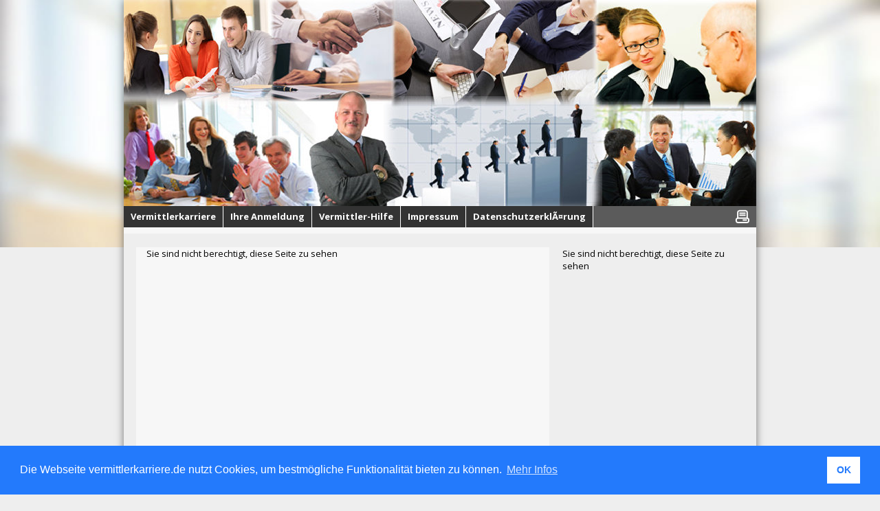

--- FILE ---
content_type: text/html; charset=UTF-8
request_url: https://vermittlerkarriere.de/pages/das-referalsystem.php
body_size: 1727
content:
<!DOCTYPE html>
<html>
<head>
 <title>Kreditvermittler Versicherungsvermittler Fondsvermittler Finanzvermittler Vermittlerhaftung V-Plus Vplus Venture Plus Hilfe - Das Referalsystem</title>
<meta http-equiv="Content-Type" content="text/html; charset=utf-8" />
<meta name="description" content="Das Euronetwork Referalsystem" />
<meta name="author" content="Das Euronetwork Referalsystem" />
<meta name="keywords" content="Referalsystem, Euronetwork" />
<meta name="google-site-verification" content="bFPkXgpTaJmUDIoJh5u40pF1q1_G-waC32ar4TT1KlM" /> 
<meta name="msvalidate.01" content="3819F236CF2EEE80667B80D82529A67B" />

  <script type="text/javascript">
var URL = 'https://www.vermittlerkarriere.de';
var WB_URL = 'https://www.vermittlerkarriere.de';
var TEMPLATE_DIR = 'https://www.vermittlerkarriere.de/templates/sobresot';
</script>
<script src="https://www.vermittlerkarriere.de/include/jquery/jquery-min.js" type="text/javascript"></script>
<script src="https://www.vermittlerkarriere.de/include/jquery/jquery-insert.js" type="text/javascript"></script>
<script src="https://www.vermittlerkarriere.de/include/jquery/jquery-include.js" type="text/javascript"></script>
<script src="https://www.vermittlerkarriere.de/include/jquery/jquery_theme.js" type="text/javascript"></script>
<script src="https://www.vermittlerkarriere.de/modules/droplets/js/mdcr.js" type="text/javascript"></script>

<link href="https://www.vermittlerkarriere.de/templates/sobresot/jscss/sm-core-css.css" rel="stylesheet" type="text/css" />
<link href="https://www.vermittlerkarriere.de/templates/sobresot/jscss/sm-clean.css" rel="stylesheet" type="text/css" />
<link rel="stylesheet" type="text/css" href="https://www.vermittlerkarriere.de/templates/sobresot/editor.css"  />
<link rel="stylesheet" type="text/css" href="https://www.vermittlerkarriere.de/templates/sobresot/jscss/style.css"  />
<link rel="stylesheet" type="text/css" href="https://www.vermittlerkarriere.de/templates/sobresot/jscss/responsive.css"  />
<link rel="stylesheet" type="text/css" href="https://cdn.jsdelivr.net/npm/cookieconsent@3/build/cookieconsent.min.css" />
<script src="https://cdn.jsdelivr.net/npm/cookieconsent@3/build/cookieconsent.min.js"></script>
<script>
window.addEventListener("load", function(){
window.cookieconsent.initialise({
  "palette": {
    "popup": {
      "background": "#237afc"
    },
    "button": {
      "background": "#fff",
      "text": "#237afc"
    }
  },
  "content": {
    "message": "Die Webseite vermittlerkarriere.de  nutzt Cookies, um bestm&ouml;gliche Funktionalit&auml;t bieten zu k&ouml;nnen.",
    "dismiss": "OK",
    "link": "Mehr Infos",
    "href": "https://www.vermittlerkarriere.de/pages/datenschutzerklaerung.php"
  }
})});
</script>




<meta name="viewport" content="width=device-width, initial-scale=1.0" />
<meta name="HandheldFriendly" content="true" />
<meta name="MobileOptimized" content="320" />



<meta property="og:locale" content="de_DE" />
<meta property="og:type" content="article" />
<meta property="og:title" content=" Das Euronetwork Referalsystem" />
<meta property="og:description" content=" Das Euronetwork Referalsystem" />
<meta property="og:url" content="https://www.vermittlerkarriere.de/pages/das-referalsystem.php" />
<meta property="og:site_name" content="vermittlerkarriere.de" />
<meta property="article:author" content=" Referalsystem, Euronetwork" />

<link rel="alternate" href="https://www.vermittlerkarriere.de/pages/das-referalsystem.php" hreflang="de-de" />        	
</head>
<body class="body17">
    
    <!-- Go to www.addthis.com/dashboard to customize your tools -->
    <script type="text/javascript" src="//s7.addthis.com/js/300/addthis_widget.js#pubid=ra-55e023a7576f7150" async="async"></script>
    
	<div class="container">
		<div class="header">
			<img class="headerpic" src="https://www.vermittlerkarriere.de/templates/sobresot/images/headspacer.gif" alt="Geld nebenbei machen" />
			<div class="infobox"><div class="inner">
				
				
			</div></div>
			<div style="clear:both;"></div>
		</div>
			
		<a id="mobilemenu" href="javascript:showmenu();"><span>Menu</span></a>
		<div class="topmenubar">
			<!--LOGIN_URL, LOGOUT_URL,FORGOT_URL-->
			<a class="printbutton" href="?print=1" target="_blank" rel="nofollow" ><img src="https://www.vermittlerkarriere.de/templates/sobresot/images/print.png" alt="Nebenjob" /></a>
			<!-- frontend search -->
			
		
			<ul id="topmenu" class="nav sm sm-clean"><li class="menu-sibling menu-first"><a href="https://www.vermittlerkarriere.de/" class="menu-sibling menu-first"><span>Vermittlerkarriere</span></a></li><li class="menu-sibling"><a href="https://www.vermittlerkarriere.de/pages/ihre-anmeldung.php" class="menu-sibling"><span>Ihre Anmeldung</span></a></li><li class="menu-sibling"><a href="https://www.vermittlerkarriere.de/pages/vermittler-hilfe.php" class="menu-sibling"><span>Vermittler-Hilfe</span></a></li><li class="menu-sibling"><a href="https://www.vermittlerkarriere.de/pages/impressum.php" class="menu-sibling"><span>Impressum</span></a></li><li class="menu-sibling menu-last"><a href="https://www.vermittlerkarriere.de/pages/datenschutzerklaerung.php" class="menu-sibling menu-last"><span>DatenschutzerklÃ¤rung</span></a></li></ul><div style="clear:left;"></div>
		</div><!--end topmenubar-->
		<div class="breadcrumbs"></div>
		
		<div class="mainbox">
		<div class="contentbox"><div class="inner">Sie sind nicht berechtigt, diese Seite zu sehen<div class="clearer"></div></div></div>
				<div class="rightbox"><div class="inner">Sie sind nicht berechtigt, diese Seite zu sehen<div class="clearer"></div></div></div>		</div><!--end mainbox-->
				
		
		<div class="clearbottom"></div>
	</div><!--end container-->
	<div class="footer"><img class="footerpic" src="https://www.vermittlerkarriere.de/templates/sobresot/images/footer.png" alt="Geld nebenbei verdienen" />
		<div class="inner"></div>
	</div><!--end footer-->
	<!--script type="text/javascript" src="http://code.jquery.com/jquery-1.7.2.min.js"></script-->
	<script type="text/javascript" src="https://www.vermittlerkarriere.de/templates/sobresot/jscss/script.js"></script>
	
	
    <script type="text/javascript" src="https://www.vermittlerkarriere.de/templates/sobresot/jscss/jquery.smartmenus.js"></script>
	<script type="text/javascript" src="https://www.vermittlerkarriere.de/templates/sobresot/jscss/responsive.js"></script>

	<script type="text/javascript">
	$(function() {
		$('#topmenu').smartmenus({
			mainMenuSubOffsetX: -1,
			subMenusSubOffsetX: 10,
			subMenusSubOffsetY: 0
		});
	});
	</script>

	
</body>
</html>

--- FILE ---
content_type: text/css
request_url: https://www.vermittlerkarriere.de/templates/sobresot/editor.css
body_size: 761
content:
/* ==== Google font ==== */
@import url('https://fonts.googleapis.com/css?family=Open+Sans:300,400,600,700');


body { 
	font-family:'Open Sans', Arial, sans-serif;
	font-size: 13px;
}
 


/* basics */ 
area, usemap {border:0;}
a img {border:0;}
a { color: #cc0000; text-decoration: none; transition:0.5s all;}
a:hover {text-shadow: 0px 1px 3px #666; transition:0.5s all;} 



p {	margin: 0 0 15px 0;  line-height:140%; }

h1, h2, h3, h4 {
	padding: 0;
	margin: 5px 0 5px 0;
	color: #cc0000;
}


h1 {
	font-size: 1.8em;
	font-weight: normal;
	XXtext-shadow: 1px 6px 4px #68accf;
	line-height:120%;	
}

h2 {	
	font-size: 1.6em;
	XXtext-shadow: 1px 4px 3px #68accf;		
}


h3 { font-size: 1.2em; }

h4 { font-size: 1em; line-height:140%; margin:4px 0 2px 0;}
h5 { font-size: 0.9em; line-height:120%; margin:4px 0 0 0;}
h6 { font-size: 0.8em; line-height:120%; margin:2px 0 0 0;}



hr{
	border:dotted #327893 1px; height:1px;
	clear:both;
}


li {	
	padding-bottom: 4px;		
} 

ul {	
	margin-top: 0;
	margin-bottom: 10px;
	margin-left: 0.9em;
	padding-left: 0.9em;
	list-style-image: url(images/li.gif);
	list-style-type: square	
}



ol {	
	margin-top: 0;
	margin-bottom: 10px;
	margin-left: 0.9em;
	padding-left: 0.9em;		
}


address {
	line-height:120%;
	margin: 10px 0 20px 0;
	padding-left: 10px;
	border-left: 6px solid #327893;
	font-style: normal;
	font-weight: bold;
	}


blockquote {
	background:transparent url(images/bg50.png);
	font-size:0.9em;
	padding: 10px;
	border-left: 2px solid #666666;
	margin: 3px 0 20px 5%;
}

pre, code {
	padding: 0 0 20px 6px;
	margin: 3px 0 20px 0;
	border-top: 1px solid #327893;
	border-right: 1px solid #327893;
	border-bottom: 1px solid #327893;	
	border-left: 6px solid #327893;
	background:transparent url(images/bg75.png);
	
	color: #327893;
	font-size:1em;	
	overflow:auto; 
	line-height:2.2em;	
		
}

table {	
	border-collapse:collapse;	
	border-top: 1px solid #666666;
	margin-top: 3px;
	margin-bottom:5px;
	width:100%;
	font: 0.85em;	
}
table caption {font-size:1.1em; text-align:left; }
table th {font-size:0.9em; padding: 4px; text-align:left; vertical-align: top;  background:transparent url(images/bg75.png); border-bottom: 1px solid #666666;}
table tbody td {font-size:0.9em; padding: 4px; vertical-align: top;  background:transparent url(images/bg50.png); border-bottom: 1px solid #666666;}
table tbody tr:hover td {background-color:#fff;}
tbody td p, tbody td h1, tbody td h2, tbody td h3, tbody td h4 {margin: 0; line-height:110%;}


/*-----------------------------------------------------------------*/	

/* Specials */
p img[align="right"], h3 img[align="right"] { float:right; margin: 4px 0 5px 10px; }
p img[align="left"], h3 img[align="left"] { float:left; margin: 4px 10px 5px 0;}


--- FILE ---
content_type: text/css
request_url: https://www.vermittlerkarriere.de/templates/sobresot/jscss/style.css
body_size: 2796
content:
html {height:100%;}
body {
	margin: 0; padding: 0; 
	min-height:100%;
	background: #eee  url(../images/bodybg.jpg) no-repeat fixed;
	-o-background-size: 100% 50%, auto;
	-moz-background-size: 100% 50%, auto;
	-webkit-background-size: 100% 50%, auto;
	background-size: 100% 50%, auto;	
}

.container {
	max-width: 920px;
    width: 86%;
	min-height:100%;    
    margin: 0 auto;
	background: #eee;
	-webkit-box-shadow: 0px 1px 11px 0px rgba(50, 50, 50, 0.65);
	-moz-box-shadow:    0px 1px 11px 0px rgba(50, 50, 50, 0.65);
	box-shadow:         0px 1px 11px 0px rgba(50, 50, 50, 0.65);
		
}

.header { width: 100%; height:300px; position:relative; background:transparent url(../images/Finanzberater-Vermittlerhaftung-Beraterhaftung-Hilfe-920x300.jpg) no-repeat top right; }
.header img.headerpic  {max-width:100%; float:right; }

.header .infobox {position:absolute; top:10px; left: 15px; width: 45%; height:90%;  overflow:hidden; }
.header .infobox .inner {padding-top: 20%;}
.header .infobox h3 span {font-size:1.1em;  font-weight:normal; line-height:120%; background:transparent url(../images/bg50.png)}



.mainbox {margin: 20px 2% 20px 2%; }

.contentbox {width: 68%; float:left; background:transparent url(../images/bg50.png);}
.contentbox .inner {min-height:330px; padding:0 15px 0 15px;  }
.rightbox {width: 31%; margin-right:-0.6%; float:right; }
.rightbox .inner {padding:0 5px 0 5px;}

.contentbox .inner img, .rightbox .inner img {max-width:100%; height:auto ! important;}

#contentwide {width: 100%; }

.footer {
    width: 86%;	
    max-width: 920px;
	height:70px;
    margin: -60px auto 0 auto;
	position:relative;
}

.footer .footerpic {width:100%; height:100%;}

.footer .inner { position:absolute; top:10px; left: 10%; width:80%; font-size:0.8em; text-align:center; line-height:110%;  color: #666 ! important}
.footer .inner span { font-size:0.7em;}



.clearer { clear:both;}
.clearbottom {height:80px; clear:both;}



/***********************************
	header-menu
************************************/

a#mobilemenu {
    display:  none;   
}
a#mobilemenu span {display:block; padding: 10px 15px ; font-weight: bold;}




.topmenubar {background-color:#5b5b5b; width:100%; clear:both;}

.breadcrumbs {padding:5px 5px 4px 15px; clear:both; background:transparent url(../images/bg50.png)}
.breadcrumbs .menu-current {font-weight:bold;}
a.iframeedit, a.sidebaredit, a.editlink, .mod_topic_edit { padding: 3px 6px 4px 10px; background:  url(../images/edit.gif) no-repeat 5px 5px; left 3px;}
a.editlink {display:block; float:right; }



.search_box {float:right;  width:130px; text-align:right; margin-top:5px;}
.search_box .searchstring {	
	width:80px;
	border: 1px solid #ccc;
	background-color: #666;
	font-size:12px;
	padding:2px;
	color:#ccc;
}
.search_box .submitbutton {
	vertical-align: top; margin:0 0 0 0; 
}

#showlogin {display:block; float:right; position:relative;  width:20px; text-align:right; margin-top:3px; }
#login-box {position:absolute; width:200px; left:-200px; top:25px; padding:10px; font-size:11px; background:transparent url(../images/bg75.png);}
#login-box table, #login-box td {border:none;}
#login-box .inputfield {width:80px; border: 1px solid #c9e8f9; padding:1px;}

.printbutton  {display:block; float:right; margin: 3px 5px 0 5px;}


.childpages {width: 80%; float:right; min-width:200px; margin-right:3%; background:transparent url(../images/bg30.png);}
.childpages li {width:30%; float:left; }

/* Link Formatting */
ul.nav { 
	list-style-type: none;
	/* *zoom: 1; */
	margin: 0; padding: 0;	
}

ul.nav li {
	float: left; 
	list-style-type: none;
	list-style-image: none;
	position: relative;  
	font-weight: normal; 	
	margin: 0; padding: 0;
	border-right: 1px solid #fff;
	background-color:#333333;
}
ul.nav li li {background-color:#555555;}
ul.nav li li li {background-color:#666666;}

.nav li a {
	display: block; 	
	text-decoration: none; 
	font-weight: bold;
	line-height:120%;
	/*text-shadow: 1px 1px 1px #000;*/
	padding: 8px 10px;
    color:#fff;

}



/* Hover Formatting */
.nav  li a:hover, .nav li a:focus, .nav li a:active, .nav li a.active, .nav a.menu-current, .nav a.menu-parent {
	 background-color: #cccccc;  color: #000;
}



/* 2 level */
.nav li ul {
	background: none;
    display: none;
    width: 13em; 
    margin: 0; padding:0;
    position: absolute;
}

.nav li ul li {
	width: 13em; 
	text-align: left; 
	font-weight: normal; 
	margin: 0; 
	padding: 0;
	border-top: 1px solid #fff;
	border-right: none;
}
.nav li ul li a {
	
    color: #fff;
    font-weight: normal;
	padding: 6px 10px;
    
}


/* 2 level hover */
.nav li ul a:hover,  .nav li ul a.menu-current { background-color: #cccccc;  color: #000;}


/* Show and hide */
.nav li:hover ul, .nav li a:focus ul {display: block; }
.nav li ul ul { display: none;}
.nav li:hover ul ul {display: none;}
.nav li:hover>ul, .nav  li li:hover>ul {display: block;  z-index: 1000;}


/* 3 Ebene  */
.nav li ul li ul	{ 
	margin: -20px 0 0 70%; 
	padding:0;
	z-index: 9999;  
	display: none;
	width: 11em; 
}
.nav li ul li ul li	{width: 11em;}


/* Positioning hover */
.nav li {position: relative;}



.nav li:hover {
	z-index: 10000;	
	white-space: normal;
							
}


ul.nav li.ulend {height:10px; background: transparent url(../images/ulend.png) repeat-x;}
ul.nav > li.ulend {display:none ! important;}

ul.nav a.menu-parent { color: #000; background-color: #cccccc;}





@media screen and (max-width: 1024px) {
	.container { width: 96%; }
	.header {height:auto;}
}


@media screen and (max-width: 768px) {
	
	.search_box {margin-top:-30px;}
	.printbutton, #showlogin {display:none;}
	
	.header { background-image: url(../images/Finanzberater-Vermittlerhaftung-Beraterhaftung-Hilfe-664x300.jpg) ; background-size: 100% auto, auto;}
	.header .infobox {min-width: 250px}
	.header .infobox h1 {font-size:1.5em; line-height:100%;}
	.header .infobox h2 {font-size:1.2em; line-height:100%;}
	.header .infobox h3 {font-size:1em; line-height:100%;}
	
	
	
	a#mobilemenu { 
		display:  block;  
		background: #666666;   
		color: #fff;
		width:100%;
	}
	
	ul#topmenu, ul#topmenu ul, ul#topmenu ul ul {width:100% ! important; position: static ! important; margin: 0 0 0 0 ! important; display: none}
	ul#topmenu li, ul#topmenu li li, ul#topmenu li li li {
		float: none;
		border-right: none; 
		width:100%  ! important;
		display: block;
		border-bottom: 1px solid #fff;
	}
	
	
	ul#topmenu li.menu-parent > ul, ul#topmenu li.menu-current > ul {display: block}
	ul#topmenu {display: block}
	ul#topmenu li.menu-current  {background-color: #999999; font-weight:bold;}
	
	ul#topmenu a.menu-parent { color: #fff; background-color: #666666;}	
	#topmenu a.menu-parent { color: #000;}
	#topmenu a.menu-expand {
		background-image: url("../images/downArrow.png");
		background-repeat: no-repeat;
		background-position: right 50%;
	}
	
	ul#topmenu {display:none;}
	
	.childpages {float:none; width:90%; margin-left:15px; }
	.childpages li {width:49%; float:left; }
	/*~~~~~~~~~~~~~~~~~~~~~~~~~~~~~~~~~~~~~~~~~~~~~~~~~~~~~~~~~~~~~~~~~~~~~~~~~*/
	.container { width: 96%; }
	
	.mainbox {margin: 20px 0 20px 0;}
	.contentbox, .rightbox {float:none; width: 100%; clear:both; }
	.footer { width: 96%; }
	
	.showonmobiles {display:block ! important;}
	
	.mobilesonly {display:block ! important;}
	.desktoponly {display:none;}


}

@media screen and (max-width: 400px) {
	.childpages li {width:90%; float:none; }
	.header .infobox .inner {padding-top: 10%;}
	.header .infobox h1 {font-size:1.4em; line-height:100%;}
	.header .infobox h2 {font-size:1.1em; line-height:100%;}
	.header .infobox h3 {font-size:0.9em; line-height:100%;}
}


@media print {
	.container, .footer {width:100%;}
	#mobilemenu, .topmenubar, #mobilemenu {display: none ! important; }
	
	html, body, .container, .header,  .mainbox, .contentbox, .contentbox .inner {background-image: none ! important;}
	body, html {background-color: #fff ! important;}
	.contentbox .inner, .rightbox .inner, .footer .inner, .infobox h3 {color: #000! important;}
	
	h1, h2 {text-shadow: none ! important; }
}

.inpbox {
  width: 45%;
  display:block;
  text-align: left;
  float:left;
  padding:1px;
  height:40px;
}
.inpbox1 {
  width: 76.04%;
  display:block;
  text-align: left;
  float:left;
  padding:1px;
  height:auto;
}
.inpboxa {
  width: 45%;
  display:block;
  text-align: left;
  float:left;
  padding:1px;
  height:10px;
}
.inpbox1a {
  width: 76.04%;
  display:block;
  text-align: left;
  float:left;
  padding:1px;
  height:10px;
}
.umfrage1 {
  width: 45%;
  display:block;
  text-align: left;
  float:left;
  padding:1px;
  height:60px;
  /*border:1px solid black;*/
}
.umfrage2 {
  width: 45%;
  display:block;
  text-align: left;
  float:left;
  padding:1px;
  height:60px;
  /*border:1px solid black;*/
}

.blocksatz { text-align: justify;
             width:75%;}

.tform {
	margin:0 0 1em 0;
    padding:2px 10px 10px 10px;
    font-family: Arial;
	}
.tform fieldset {
    margin:0 0 1em 0;
    padding:0;
    border:none;
  }
.tform select { width:95%;}
.tform input  {  width:95%;}

.tform textarea  {  width:94%;}

#cookiedingsbums a {color:#000; text-decoration:none;}

#cookiedingsbums a:hover {text-decoration:underline;}

#cookiedingsbums div {padding:10px; padding-right:40px;}

#cookiedingsbums { 
   outline: 1px solid #7b92a9; 
   text-align:right; 
   border-top:1px solid #fff;
   background: #d6e0eb; 
   background: -moz-linear-gradient(top, #d6e0eb 0%, #f2f6f9 100%); 
   background: -webkit-gradient(linear, left top, left bottom, color-stop(0%,#d6e0eb), color-stop(100%,#f2f6f9)); 
   background: -webkit-linear-gradient(top, #d6e0eb 0%,#f2f6f9 100%); 
   background: -o-linear-gradient(top, #d6e0eb 0%,#f2f6f9 100%);
   background: -ms-linear-gradient(top, #d6e0eb 0%,#f2f6f9 100%); 
   background: linear-gradient(to bottom, #d6e0eb 0%,#f2f6f9 100%); 
   filter: progid:DXImageTransform.Microsoft.gradient(   startColorstr='#d6e0eb', endColorstr='#f2f6f9',GradientType=0 ); 
   position:fixed;
   bottom:0px; 
   z-index:10000; 
   width:100%; 
   font-size:12px; 
   line-height:16px;}

#cookiedingsbumsCloser {
   color: #777;
   font: 14px/100% arial, sans-serif;
   position: absolute;
   right: 5px;
   text-decoration: none;
   text-shadow: 0 1px 0 #fff;
   top: 5px;
   cursor:pointer;
   border-top:1px solid white; 
   border-left:1px solid white; 
   border-bottom:1px solid #7b92a9; 
   border-right:1px solid #7b92a9; 
   padding:4px;
   background: #ced6df; /* Old browsers */
   background: -moz-linear-gradient(top, #ced6df0%, #f2f6f9 100%); 
   background: -webkit-gradient(linear, left top, left bottom, color-stop(0%,#ced6df), color-stop(100%,#f2f6f9)); 
   background: -webkit-linear-gradient(top, #ced6df0%,#f2f6f9 100%); 
   background: -o-linear-gradient(top, #ced6df0%,#f2f6f9 100%); 
   background: -ms-linear-gradient(top, #ced6df0%,#f2f6f9 100%); 
   background: linear-gradient(to bottom, #ced6df0%,#f2f6f9 100%); 
   filter: progid:DXImageTransform.Microsoft.gradient(    startColorstr='#ced6df', endColorstr='#f2f6f9',GradientType=0 ); 
 }

#cookiedingsbumsCloser:hover {border-bottom:1px solid white; border-right:1px solid white; border-top:1px solid #7b92a9; border-left:1px solid #7b92a9;}





--- FILE ---
content_type: text/css
request_url: https://www.vermittlerkarriere.de/templates/sobresot/jscss/responsive.css
body_size: -37
content:
hr {
    border:none;
    border-top:1px solid #000;    
}

.addthis_sharing_toolbox {
    padding-top:10px;
    height:35px;
}


@media only screen and (min-width: 780px) and (max-width: 1085px){
    
    .start-images img {
        width:25%;
    }

}

@media only screen and (min-width: 460px) and (max-width: 780px){

    .start-images img {
        width:25%;
    }

    
}

@media only screen and (max-width: 460px) {
    
    .start-images img {
        width:25%;
    }

    
}


--- FILE ---
content_type: application/javascript
request_url: https://www.vermittlerkarriere.de/templates/sobresot/jscss/responsive.js
body_size: 98
content:
$(document).ready(function(){

    // Find all YouTube videos
    var $allVideos = $(".videotag");

    // Figure out and save aspect ratio for each video
    $allVideos.each(function() {

        $(this).attr('data-aspectRatio', $(this).height() / $(this).width());

        // and remove the hard coded width/height
        $(this).removeAttr('height')
        $(this).removeAttr('width');
        $(this).css('width', '100%');

    });

    // When the window is resized
    $(window).resize(function() {

        // Resize all videos according to their own aspect ratio
        $allVideos.each(function() {
            $(this).css('height', ($(this).width() * $(this).attr('data-aspectRatio'))+'px');
        });

    // Kick off one resize to fix all videos on page load
    }).resize();
    
});